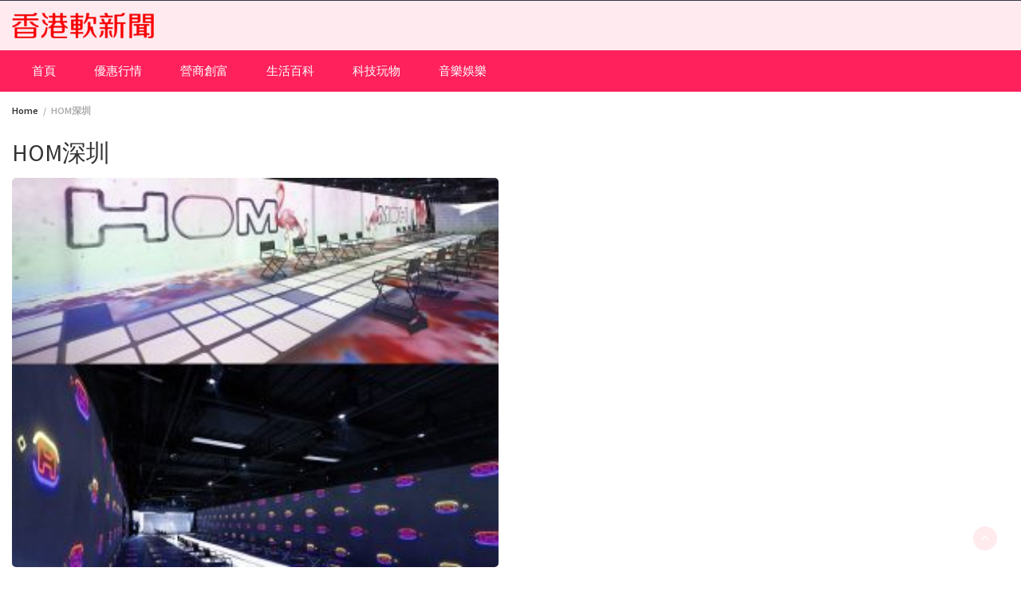

--- FILE ---
content_type: text/html; charset=UTF-8
request_url: https://softnews.hk/tag/hom%E6%B7%B1%E5%9C%B3/
body_size: 41057
content:
<!DOCTYPE html>
<html lang="zh-HK">
<head>
	<meta charset="UTF-8">
	<meta name="viewport" content="width=device-width, initial-scale=1">
	<link rel="profile" href="http://gmpg.org/xfn/11">
		<title>HOM深圳 &#8211; 香港軟新聞 Softnews HK</title>
<meta name='robots' content='max-image-preview:large' />
	<style>img:is([sizes="auto" i], [sizes^="auto," i]) { contain-intrinsic-size: 3000px 1500px }</style>
	<link rel='dns-prefetch' href='//fonts.googleapis.com' />
<link rel="alternate" type="application/rss+xml" title="訂閱《香港軟新聞 Softnews HK》&raquo; 資訊提供" href="https://softnews.hk/feed/" />
<link rel="alternate" type="application/rss+xml" title="訂閱《香港軟新聞 Softnews HK》&raquo; 留言的資訊提供" href="https://softnews.hk/comments/feed/" />
<link rel="alternate" type="application/rss+xml" title="訂閱《香港軟新聞 Softnews HK》&raquo; 標籤〈HOM深圳〉的資訊提供" href="https://softnews.hk/tag/hom%e6%b7%b1%e5%9c%b3/feed/" />
<script type="text/javascript">
/* <![CDATA[ */
window._wpemojiSettings = {"baseUrl":"https:\/\/s.w.org\/images\/core\/emoji\/16.0.1\/72x72\/","ext":".png","svgUrl":"https:\/\/s.w.org\/images\/core\/emoji\/16.0.1\/svg\/","svgExt":".svg","source":{"concatemoji":"https:\/\/softnews.hk\/wp-includes\/js\/wp-emoji-release.min.js?ver=6.8.2"}};
/*! This file is auto-generated */
!function(s,n){var o,i,e;function c(e){try{var t={supportTests:e,timestamp:(new Date).valueOf()};sessionStorage.setItem(o,JSON.stringify(t))}catch(e){}}function p(e,t,n){e.clearRect(0,0,e.canvas.width,e.canvas.height),e.fillText(t,0,0);var t=new Uint32Array(e.getImageData(0,0,e.canvas.width,e.canvas.height).data),a=(e.clearRect(0,0,e.canvas.width,e.canvas.height),e.fillText(n,0,0),new Uint32Array(e.getImageData(0,0,e.canvas.width,e.canvas.height).data));return t.every(function(e,t){return e===a[t]})}function u(e,t){e.clearRect(0,0,e.canvas.width,e.canvas.height),e.fillText(t,0,0);for(var n=e.getImageData(16,16,1,1),a=0;a<n.data.length;a++)if(0!==n.data[a])return!1;return!0}function f(e,t,n,a){switch(t){case"flag":return n(e,"\ud83c\udff3\ufe0f\u200d\u26a7\ufe0f","\ud83c\udff3\ufe0f\u200b\u26a7\ufe0f")?!1:!n(e,"\ud83c\udde8\ud83c\uddf6","\ud83c\udde8\u200b\ud83c\uddf6")&&!n(e,"\ud83c\udff4\udb40\udc67\udb40\udc62\udb40\udc65\udb40\udc6e\udb40\udc67\udb40\udc7f","\ud83c\udff4\u200b\udb40\udc67\u200b\udb40\udc62\u200b\udb40\udc65\u200b\udb40\udc6e\u200b\udb40\udc67\u200b\udb40\udc7f");case"emoji":return!a(e,"\ud83e\udedf")}return!1}function g(e,t,n,a){var r="undefined"!=typeof WorkerGlobalScope&&self instanceof WorkerGlobalScope?new OffscreenCanvas(300,150):s.createElement("canvas"),o=r.getContext("2d",{willReadFrequently:!0}),i=(o.textBaseline="top",o.font="600 32px Arial",{});return e.forEach(function(e){i[e]=t(o,e,n,a)}),i}function t(e){var t=s.createElement("script");t.src=e,t.defer=!0,s.head.appendChild(t)}"undefined"!=typeof Promise&&(o="wpEmojiSettingsSupports",i=["flag","emoji"],n.supports={everything:!0,everythingExceptFlag:!0},e=new Promise(function(e){s.addEventListener("DOMContentLoaded",e,{once:!0})}),new Promise(function(t){var n=function(){try{var e=JSON.parse(sessionStorage.getItem(o));if("object"==typeof e&&"number"==typeof e.timestamp&&(new Date).valueOf()<e.timestamp+604800&&"object"==typeof e.supportTests)return e.supportTests}catch(e){}return null}();if(!n){if("undefined"!=typeof Worker&&"undefined"!=typeof OffscreenCanvas&&"undefined"!=typeof URL&&URL.createObjectURL&&"undefined"!=typeof Blob)try{var e="postMessage("+g.toString()+"("+[JSON.stringify(i),f.toString(),p.toString(),u.toString()].join(",")+"));",a=new Blob([e],{type:"text/javascript"}),r=new Worker(URL.createObjectURL(a),{name:"wpTestEmojiSupports"});return void(r.onmessage=function(e){c(n=e.data),r.terminate(),t(n)})}catch(e){}c(n=g(i,f,p,u))}t(n)}).then(function(e){for(var t in e)n.supports[t]=e[t],n.supports.everything=n.supports.everything&&n.supports[t],"flag"!==t&&(n.supports.everythingExceptFlag=n.supports.everythingExceptFlag&&n.supports[t]);n.supports.everythingExceptFlag=n.supports.everythingExceptFlag&&!n.supports.flag,n.DOMReady=!1,n.readyCallback=function(){n.DOMReady=!0}}).then(function(){return e}).then(function(){var e;n.supports.everything||(n.readyCallback(),(e=n.source||{}).concatemoji?t(e.concatemoji):e.wpemoji&&e.twemoji&&(t(e.twemoji),t(e.wpemoji)))}))}((window,document),window._wpemojiSettings);
/* ]]> */
</script>
<style id='wp-emoji-styles-inline-css' type='text/css'>

	img.wp-smiley, img.emoji {
		display: inline !important;
		border: none !important;
		box-shadow: none !important;
		height: 1em !important;
		width: 1em !important;
		margin: 0 0.07em !important;
		vertical-align: -0.1em !important;
		background: none !important;
		padding: 0 !important;
	}
</style>
<link rel='stylesheet' id='wp-block-library-css' href='https://softnews.hk/wp-includes/css/dist/block-library/style.min.css?ver=6.8.2' type='text/css' media='all' />
<style id='wp-block-library-theme-inline-css' type='text/css'>
.wp-block-audio :where(figcaption){color:#555;font-size:13px;text-align:center}.is-dark-theme .wp-block-audio :where(figcaption){color:#ffffffa6}.wp-block-audio{margin:0 0 1em}.wp-block-code{border:1px solid #ccc;border-radius:4px;font-family:Menlo,Consolas,monaco,monospace;padding:.8em 1em}.wp-block-embed :where(figcaption){color:#555;font-size:13px;text-align:center}.is-dark-theme .wp-block-embed :where(figcaption){color:#ffffffa6}.wp-block-embed{margin:0 0 1em}.blocks-gallery-caption{color:#555;font-size:13px;text-align:center}.is-dark-theme .blocks-gallery-caption{color:#ffffffa6}:root :where(.wp-block-image figcaption){color:#555;font-size:13px;text-align:center}.is-dark-theme :root :where(.wp-block-image figcaption){color:#ffffffa6}.wp-block-image{margin:0 0 1em}.wp-block-pullquote{border-bottom:4px solid;border-top:4px solid;color:currentColor;margin-bottom:1.75em}.wp-block-pullquote cite,.wp-block-pullquote footer,.wp-block-pullquote__citation{color:currentColor;font-size:.8125em;font-style:normal;text-transform:uppercase}.wp-block-quote{border-left:.25em solid;margin:0 0 1.75em;padding-left:1em}.wp-block-quote cite,.wp-block-quote footer{color:currentColor;font-size:.8125em;font-style:normal;position:relative}.wp-block-quote:where(.has-text-align-right){border-left:none;border-right:.25em solid;padding-left:0;padding-right:1em}.wp-block-quote:where(.has-text-align-center){border:none;padding-left:0}.wp-block-quote.is-large,.wp-block-quote.is-style-large,.wp-block-quote:where(.is-style-plain){border:none}.wp-block-search .wp-block-search__label{font-weight:700}.wp-block-search__button{border:1px solid #ccc;padding:.375em .625em}:where(.wp-block-group.has-background){padding:1.25em 2.375em}.wp-block-separator.has-css-opacity{opacity:.4}.wp-block-separator{border:none;border-bottom:2px solid;margin-left:auto;margin-right:auto}.wp-block-separator.has-alpha-channel-opacity{opacity:1}.wp-block-separator:not(.is-style-wide):not(.is-style-dots){width:100px}.wp-block-separator.has-background:not(.is-style-dots){border-bottom:none;height:1px}.wp-block-separator.has-background:not(.is-style-wide):not(.is-style-dots){height:2px}.wp-block-table{margin:0 0 1em}.wp-block-table td,.wp-block-table th{word-break:normal}.wp-block-table :where(figcaption){color:#555;font-size:13px;text-align:center}.is-dark-theme .wp-block-table :where(figcaption){color:#ffffffa6}.wp-block-video :where(figcaption){color:#555;font-size:13px;text-align:center}.is-dark-theme .wp-block-video :where(figcaption){color:#ffffffa6}.wp-block-video{margin:0 0 1em}:root :where(.wp-block-template-part.has-background){margin-bottom:0;margin-top:0;padding:1.25em 2.375em}
</style>
<style id='classic-theme-styles-inline-css' type='text/css'>
/*! This file is auto-generated */
.wp-block-button__link{color:#fff;background-color:#32373c;border-radius:9999px;box-shadow:none;text-decoration:none;padding:calc(.667em + 2px) calc(1.333em + 2px);font-size:1.125em}.wp-block-file__button{background:#32373c;color:#fff;text-decoration:none}
</style>
<style id='global-styles-inline-css' type='text/css'>
:root{--wp--preset--aspect-ratio--square: 1;--wp--preset--aspect-ratio--4-3: 4/3;--wp--preset--aspect-ratio--3-4: 3/4;--wp--preset--aspect-ratio--3-2: 3/2;--wp--preset--aspect-ratio--2-3: 2/3;--wp--preset--aspect-ratio--16-9: 16/9;--wp--preset--aspect-ratio--9-16: 9/16;--wp--preset--color--black: #000000;--wp--preset--color--cyan-bluish-gray: #abb8c3;--wp--preset--color--white: #ffffff;--wp--preset--color--pale-pink: #f78da7;--wp--preset--color--vivid-red: #cf2e2e;--wp--preset--color--luminous-vivid-orange: #ff6900;--wp--preset--color--luminous-vivid-amber: #fcb900;--wp--preset--color--light-green-cyan: #7bdcb5;--wp--preset--color--vivid-green-cyan: #00d084;--wp--preset--color--pale-cyan-blue: #8ed1fc;--wp--preset--color--vivid-cyan-blue: #0693e3;--wp--preset--color--vivid-purple: #9b51e0;--wp--preset--gradient--vivid-cyan-blue-to-vivid-purple: linear-gradient(135deg,rgba(6,147,227,1) 0%,rgb(155,81,224) 100%);--wp--preset--gradient--light-green-cyan-to-vivid-green-cyan: linear-gradient(135deg,rgb(122,220,180) 0%,rgb(0,208,130) 100%);--wp--preset--gradient--luminous-vivid-amber-to-luminous-vivid-orange: linear-gradient(135deg,rgba(252,185,0,1) 0%,rgba(255,105,0,1) 100%);--wp--preset--gradient--luminous-vivid-orange-to-vivid-red: linear-gradient(135deg,rgba(255,105,0,1) 0%,rgb(207,46,46) 100%);--wp--preset--gradient--very-light-gray-to-cyan-bluish-gray: linear-gradient(135deg,rgb(238,238,238) 0%,rgb(169,184,195) 100%);--wp--preset--gradient--cool-to-warm-spectrum: linear-gradient(135deg,rgb(74,234,220) 0%,rgb(151,120,209) 20%,rgb(207,42,186) 40%,rgb(238,44,130) 60%,rgb(251,105,98) 80%,rgb(254,248,76) 100%);--wp--preset--gradient--blush-light-purple: linear-gradient(135deg,rgb(255,206,236) 0%,rgb(152,150,240) 100%);--wp--preset--gradient--blush-bordeaux: linear-gradient(135deg,rgb(254,205,165) 0%,rgb(254,45,45) 50%,rgb(107,0,62) 100%);--wp--preset--gradient--luminous-dusk: linear-gradient(135deg,rgb(255,203,112) 0%,rgb(199,81,192) 50%,rgb(65,88,208) 100%);--wp--preset--gradient--pale-ocean: linear-gradient(135deg,rgb(255,245,203) 0%,rgb(182,227,212) 50%,rgb(51,167,181) 100%);--wp--preset--gradient--electric-grass: linear-gradient(135deg,rgb(202,248,128) 0%,rgb(113,206,126) 100%);--wp--preset--gradient--midnight: linear-gradient(135deg,rgb(2,3,129) 0%,rgb(40,116,252) 100%);--wp--preset--font-size--small: 13px;--wp--preset--font-size--medium: 20px;--wp--preset--font-size--large: 36px;--wp--preset--font-size--x-large: 42px;--wp--preset--spacing--20: 0.44rem;--wp--preset--spacing--30: 0.67rem;--wp--preset--spacing--40: 1rem;--wp--preset--spacing--50: 1.5rem;--wp--preset--spacing--60: 2.25rem;--wp--preset--spacing--70: 3.38rem;--wp--preset--spacing--80: 5.06rem;--wp--preset--shadow--natural: 6px 6px 9px rgba(0, 0, 0, 0.2);--wp--preset--shadow--deep: 12px 12px 50px rgba(0, 0, 0, 0.4);--wp--preset--shadow--sharp: 6px 6px 0px rgba(0, 0, 0, 0.2);--wp--preset--shadow--outlined: 6px 6px 0px -3px rgba(255, 255, 255, 1), 6px 6px rgba(0, 0, 0, 1);--wp--preset--shadow--crisp: 6px 6px 0px rgba(0, 0, 0, 1);}:where(.is-layout-flex){gap: 0.5em;}:where(.is-layout-grid){gap: 0.5em;}body .is-layout-flex{display: flex;}.is-layout-flex{flex-wrap: wrap;align-items: center;}.is-layout-flex > :is(*, div){margin: 0;}body .is-layout-grid{display: grid;}.is-layout-grid > :is(*, div){margin: 0;}:where(.wp-block-columns.is-layout-flex){gap: 2em;}:where(.wp-block-columns.is-layout-grid){gap: 2em;}:where(.wp-block-post-template.is-layout-flex){gap: 1.25em;}:where(.wp-block-post-template.is-layout-grid){gap: 1.25em;}.has-black-color{color: var(--wp--preset--color--black) !important;}.has-cyan-bluish-gray-color{color: var(--wp--preset--color--cyan-bluish-gray) !important;}.has-white-color{color: var(--wp--preset--color--white) !important;}.has-pale-pink-color{color: var(--wp--preset--color--pale-pink) !important;}.has-vivid-red-color{color: var(--wp--preset--color--vivid-red) !important;}.has-luminous-vivid-orange-color{color: var(--wp--preset--color--luminous-vivid-orange) !important;}.has-luminous-vivid-amber-color{color: var(--wp--preset--color--luminous-vivid-amber) !important;}.has-light-green-cyan-color{color: var(--wp--preset--color--light-green-cyan) !important;}.has-vivid-green-cyan-color{color: var(--wp--preset--color--vivid-green-cyan) !important;}.has-pale-cyan-blue-color{color: var(--wp--preset--color--pale-cyan-blue) !important;}.has-vivid-cyan-blue-color{color: var(--wp--preset--color--vivid-cyan-blue) !important;}.has-vivid-purple-color{color: var(--wp--preset--color--vivid-purple) !important;}.has-black-background-color{background-color: var(--wp--preset--color--black) !important;}.has-cyan-bluish-gray-background-color{background-color: var(--wp--preset--color--cyan-bluish-gray) !important;}.has-white-background-color{background-color: var(--wp--preset--color--white) !important;}.has-pale-pink-background-color{background-color: var(--wp--preset--color--pale-pink) !important;}.has-vivid-red-background-color{background-color: var(--wp--preset--color--vivid-red) !important;}.has-luminous-vivid-orange-background-color{background-color: var(--wp--preset--color--luminous-vivid-orange) !important;}.has-luminous-vivid-amber-background-color{background-color: var(--wp--preset--color--luminous-vivid-amber) !important;}.has-light-green-cyan-background-color{background-color: var(--wp--preset--color--light-green-cyan) !important;}.has-vivid-green-cyan-background-color{background-color: var(--wp--preset--color--vivid-green-cyan) !important;}.has-pale-cyan-blue-background-color{background-color: var(--wp--preset--color--pale-cyan-blue) !important;}.has-vivid-cyan-blue-background-color{background-color: var(--wp--preset--color--vivid-cyan-blue) !important;}.has-vivid-purple-background-color{background-color: var(--wp--preset--color--vivid-purple) !important;}.has-black-border-color{border-color: var(--wp--preset--color--black) !important;}.has-cyan-bluish-gray-border-color{border-color: var(--wp--preset--color--cyan-bluish-gray) !important;}.has-white-border-color{border-color: var(--wp--preset--color--white) !important;}.has-pale-pink-border-color{border-color: var(--wp--preset--color--pale-pink) !important;}.has-vivid-red-border-color{border-color: var(--wp--preset--color--vivid-red) !important;}.has-luminous-vivid-orange-border-color{border-color: var(--wp--preset--color--luminous-vivid-orange) !important;}.has-luminous-vivid-amber-border-color{border-color: var(--wp--preset--color--luminous-vivid-amber) !important;}.has-light-green-cyan-border-color{border-color: var(--wp--preset--color--light-green-cyan) !important;}.has-vivid-green-cyan-border-color{border-color: var(--wp--preset--color--vivid-green-cyan) !important;}.has-pale-cyan-blue-border-color{border-color: var(--wp--preset--color--pale-cyan-blue) !important;}.has-vivid-cyan-blue-border-color{border-color: var(--wp--preset--color--vivid-cyan-blue) !important;}.has-vivid-purple-border-color{border-color: var(--wp--preset--color--vivid-purple) !important;}.has-vivid-cyan-blue-to-vivid-purple-gradient-background{background: var(--wp--preset--gradient--vivid-cyan-blue-to-vivid-purple) !important;}.has-light-green-cyan-to-vivid-green-cyan-gradient-background{background: var(--wp--preset--gradient--light-green-cyan-to-vivid-green-cyan) !important;}.has-luminous-vivid-amber-to-luminous-vivid-orange-gradient-background{background: var(--wp--preset--gradient--luminous-vivid-amber-to-luminous-vivid-orange) !important;}.has-luminous-vivid-orange-to-vivid-red-gradient-background{background: var(--wp--preset--gradient--luminous-vivid-orange-to-vivid-red) !important;}.has-very-light-gray-to-cyan-bluish-gray-gradient-background{background: var(--wp--preset--gradient--very-light-gray-to-cyan-bluish-gray) !important;}.has-cool-to-warm-spectrum-gradient-background{background: var(--wp--preset--gradient--cool-to-warm-spectrum) !important;}.has-blush-light-purple-gradient-background{background: var(--wp--preset--gradient--blush-light-purple) !important;}.has-blush-bordeaux-gradient-background{background: var(--wp--preset--gradient--blush-bordeaux) !important;}.has-luminous-dusk-gradient-background{background: var(--wp--preset--gradient--luminous-dusk) !important;}.has-pale-ocean-gradient-background{background: var(--wp--preset--gradient--pale-ocean) !important;}.has-electric-grass-gradient-background{background: var(--wp--preset--gradient--electric-grass) !important;}.has-midnight-gradient-background{background: var(--wp--preset--gradient--midnight) !important;}.has-small-font-size{font-size: var(--wp--preset--font-size--small) !important;}.has-medium-font-size{font-size: var(--wp--preset--font-size--medium) !important;}.has-large-font-size{font-size: var(--wp--preset--font-size--large) !important;}.has-x-large-font-size{font-size: var(--wp--preset--font-size--x-large) !important;}
:where(.wp-block-post-template.is-layout-flex){gap: 1.25em;}:where(.wp-block-post-template.is-layout-grid){gap: 1.25em;}
:where(.wp-block-columns.is-layout-flex){gap: 2em;}:where(.wp-block-columns.is-layout-grid){gap: 2em;}
:root :where(.wp-block-pullquote){font-size: 1.5em;line-height: 1.6;}
</style>
<link rel='stylesheet' id='bootstrap-css' href='https://softnews.hk/wp-content/themes/wp-magazine/css/bootstrap.min.css?ver=3.3.6' type='text/css' media='all' />
<link rel='stylesheet' id='font-awesome-css' href='https://softnews.hk/wp-content/themes/wp-magazine/css/font-awesome.min.css?ver=4.6.1' type='text/css' media='all' />
<link rel='stylesheet' id='owl-css' href='https://softnews.hk/wp-content/themes/wp-magazine/css/owl.carousel.min.css?ver=2.2.1' type='text/css' media='all' />
<link rel='stylesheet' id='wp-magazine-googlefonts-css' href='https://fonts.googleapis.com/css?family=Source+Sans+Pro%3A200%2C300%2C400%2C500%2C600%2C700%2C800%2C900%7CSource+Sans+Pro%3A200%2C300%2C400%2C500%2C600%2C700%2C800%2C900%7CMuli%3A200%2C300%2C400%2C500%2C600%2C700%2C800%2C900%7CPlayfair+Display%3A200%2C300%2C400%2C500%2C600%2C700%2C800%2C900%7CMontserrat%3A200%2C300%2C400%2C500%2C600%2C700%2C800%2C900%7CPlayfair+Display%3A200%2C300%2C400%2C500%2C600%2C700%2C800%2C900%7CPlayfair+Display%3A200%2C300%2C400%2C500%2C600%2C700%2C800%2C900%7CPlayfair+Display%3A200%2C300%2C400%2C500%2C600%2C700%2C800%2C900%7CPlayfair+Display%3A200%2C300%2C400%2C500%2C600%2C700%2C800%2C900%7CSource+Sans+Pro%3A200%2C300%2C400%2C500%2C600%2C700%2C800%2C900%7C&#038;ver=6.8.2' type='text/css' media='all' />
<link rel='stylesheet' id='wp-magazine-style-css' href='https://softnews.hk/wp-content/themes/wp-magazine/style.css?ver=6.8.2' type='text/css' media='all' />
<style id='wp-magazine-style-inline-css' type='text/css'>
.detail-content h1{ font:500 32px/1em Poppins; }h1{ color:#333; }.detail-content h2{ font:500 29px/1em Mirza; }h2{ color:#333; }.detail-content h3{ font:300 25px/1em Monda; }h3{ color:#333; }.detail-content h4{ font:200 21px/1em Moul; }h4{ color:#333; }.detail-content h5{ font:150 15px/1em Ovo; }h5{ color:#333; }.detail-content h6{ font:100 13px/1em Oxygen; }h6{ color:#333; }.featured-layout span.category.perview a{ background-color: #333; }.category-layout span.category.perview a{ color: #333; }.featured-layout span.category.%e5%84%aa%e6%83%a0%e8%a1%8c%e6%83%85 a{ background-color: #1e73be; }.category-layout span.category.%e5%84%aa%e6%83%a0%e8%a1%8c%e6%83%85 a{ color: #1e73be; }.featured-layout span.category.uncategorized a{ background-color: #c4c4c4; }.category-layout span.category.uncategorized a{ color: #c4c4c4; }.featured-layout span.category.%e7%87%9f%e5%95%86%e5%89%b5%e5%af%8c a{ background-color: #333; }.category-layout span.category.%e7%87%9f%e5%95%86%e5%89%b5%e5%af%8c a{ color: #333; }.featured-layout span.category.%e7%94%9f%e6%b4%bb%e7%99%be%e7%a7%91 a{ background-color: #8224e3; }.category-layout span.category.%e7%94%9f%e6%b4%bb%e7%99%be%e7%a7%91 a{ color: #8224e3; }.featured-layout span.category.%e7%a7%91%e6%8a%80%e7%8e%a9%e7%89%a9 a{ background-color: #dd3333; }.category-layout span.category.%e7%a7%91%e6%8a%80%e7%8e%a9%e7%89%a9 a{ color: #dd3333; }.featured-layout span.category.%e9%9f%b3%e6%a8%82%e5%a8%9b%e6%a8%82 a{ background-color: #dd9933; }.category-layout span.category.%e9%9f%b3%e6%a8%82%e5%a8%9b%e6%a8%82 a{ color: #dd9933; }



                :root {
                        --primary-color: #ff003f;
                        --secondary-color: #ffe5eb;
                        --dark-color: #333;
                        --white-color: #fff;
                }


                body{ font: 600 15px/20px Source Sans Pro; color: #333; }
                body{ background-color: #fff; }

                article{ font: 400 20px/33px Source Sans Pro; color: #333; }

                div.container{ max-width: 1342px; }

                .featured-layout .news-snippet{border-radius: 5px;min-height:250px;}
                .news-snippet .featured-image img,.headline-wrapper .owl-carousel .owl-item img,.news-carousel-wrapper .owl-carousel .owl-item img,.news-snippet img,.category-blog-view-1 .category-blog-items:first-child,.banner-news-list img,.slider-banner-3 .banner-news-caption, .slider-banner-1 .banner-news-caption{border-radius: 5px;}



                header .logo img{ height: 32px; }
                .site-title a{ font-size: 16px; font-family: Muli; color: #ff7f7f;}
                header .logo .site-description{color: #ff0000;}
                .date-time{color: #ff0000;}

                .main-navigation{text-transform: none;}


                section.top-bar{padding: 15px 0;}

                section.top-bar:before {background: #ffe5eb; opacity: 0.8;}


                .category-news-title{ font-size: 14px; font-family: Playfair Display; line-height: 13px; font-weight: 500;}
                .category-news-title a{color: #999;}

                .featured-news-title{ font-size: 18px; font-family: Playfair Display; line-height: 20px; font-weight: 600;}
                .featured-news-title a{color: #fff;}


                .news-carousel-wrapper{ background: #ecfbff; }

                .home-pages{ background: #ecfbff; }

                .cta-block-wrapper{ background: #e3f3f0; }

                .blog-news-title{ font-size: 20px; font-family: Playfair Display; line-height: 24px; font-weight: 600;}
                .blog-news-title a{color: #a3002b;}

                .slider-news-title{ font-size: 14px; font-family: Playfair Display; line-height: 13px; font-weight: 500;}
                .slider-news-title a{color: #ffe5eb;}

                .headline-news-title{ font-size: 14px; font-family: Playfair Display; line-height: 16px; font-weight: 500;}
                .headline-news-title a{color: #ffe5eb;}
                .headline-ticker-wrapper .headline-heading{background-color: #ffe5eb;}


                
               



                #primary-menu li a {color: #fff;}
                header .main-nav{background-color: #ff215c;}
                .main-navigation ul ul.sub-menu{background-color: #ff215c;}
                .main-navigation .nav-menu{background-color: #ff215c;}
                #primary-menu li a{ font-size: 15px; font-family: Source Sans Pro; font-weight: 500;}
                footer.main{background-color: #ececec;}


                header .top-info.pri-bg-color{background-color: #353844;}

                


                

               
        
</style>
<link rel='stylesheet' id='wp-magazine-layout-css' href='https://softnews.hk/wp-content/themes/wp-magazine/css/layout.min.css?ver=6.8.2' type='text/css' media='all' />
<style id='wp-magazine-layout-inline-css' type='text/css'>
.detail-content h1{ font:500 32px/1em Poppins; }h1{ color:#333; }.detail-content h2{ font:500 29px/1em Mirza; }h2{ color:#333; }.detail-content h3{ font:300 25px/1em Monda; }h3{ color:#333; }.detail-content h4{ font:200 21px/1em Moul; }h4{ color:#333; }.detail-content h5{ font:150 15px/1em Ovo; }h5{ color:#333; }.detail-content h6{ font:100 13px/1em Oxygen; }h6{ color:#333; }.featured-layout span.category.perview a{ background-color: #333; }.category-layout span.category.perview a{ color: #333; }.featured-layout span.category.%e5%84%aa%e6%83%a0%e8%a1%8c%e6%83%85 a{ background-color: #1e73be; }.category-layout span.category.%e5%84%aa%e6%83%a0%e8%a1%8c%e6%83%85 a{ color: #1e73be; }.featured-layout span.category.uncategorized a{ background-color: #c4c4c4; }.category-layout span.category.uncategorized a{ color: #c4c4c4; }.featured-layout span.category.%e7%87%9f%e5%95%86%e5%89%b5%e5%af%8c a{ background-color: #333; }.category-layout span.category.%e7%87%9f%e5%95%86%e5%89%b5%e5%af%8c a{ color: #333; }.featured-layout span.category.%e7%94%9f%e6%b4%bb%e7%99%be%e7%a7%91 a{ background-color: #8224e3; }.category-layout span.category.%e7%94%9f%e6%b4%bb%e7%99%be%e7%a7%91 a{ color: #8224e3; }.featured-layout span.category.%e7%a7%91%e6%8a%80%e7%8e%a9%e7%89%a9 a{ background-color: #dd3333; }.category-layout span.category.%e7%a7%91%e6%8a%80%e7%8e%a9%e7%89%a9 a{ color: #dd3333; }.featured-layout span.category.%e9%9f%b3%e6%a8%82%e5%a8%9b%e6%a8%82 a{ background-color: #dd9933; }.category-layout span.category.%e9%9f%b3%e6%a8%82%e5%a8%9b%e6%a8%82 a{ color: #dd9933; }



                :root {
                        --primary-color: #ff003f;
                        --secondary-color: #ffe5eb;
                        --dark-color: #333;
                        --white-color: #fff;
                }


                body{ font: 600 15px/20px Source Sans Pro; color: #333; }
                body{ background-color: #fff; }

                article{ font: 400 20px/33px Source Sans Pro; color: #333; }

                div.container{ max-width: 1342px; }

                .featured-layout .news-snippet{border-radius: 5px;min-height:250px;}
                .news-snippet .featured-image img,.headline-wrapper .owl-carousel .owl-item img,.news-carousel-wrapper .owl-carousel .owl-item img,.news-snippet img,.category-blog-view-1 .category-blog-items:first-child,.banner-news-list img,.slider-banner-3 .banner-news-caption, .slider-banner-1 .banner-news-caption{border-radius: 5px;}



                header .logo img{ height: 32px; }
                .site-title a{ font-size: 16px; font-family: Muli; color: #ff7f7f;}
                header .logo .site-description{color: #ff0000;}
                .date-time{color: #ff0000;}

                .main-navigation{text-transform: none;}


                section.top-bar{padding: 15px 0;}

                section.top-bar:before {background: #ffe5eb; opacity: 0.8;}


                .category-news-title{ font-size: 14px; font-family: Playfair Display; line-height: 13px; font-weight: 500;}
                .category-news-title a{color: #999;}

                .featured-news-title{ font-size: 18px; font-family: Playfair Display; line-height: 20px; font-weight: 600;}
                .featured-news-title a{color: #fff;}


                .news-carousel-wrapper{ background: #ecfbff; }

                .home-pages{ background: #ecfbff; }

                .cta-block-wrapper{ background: #e3f3f0; }

                .blog-news-title{ font-size: 20px; font-family: Playfair Display; line-height: 24px; font-weight: 600;}
                .blog-news-title a{color: #a3002b;}

                .slider-news-title{ font-size: 14px; font-family: Playfair Display; line-height: 13px; font-weight: 500;}
                .slider-news-title a{color: #ffe5eb;}

                .headline-news-title{ font-size: 14px; font-family: Playfair Display; line-height: 16px; font-weight: 500;}
                .headline-news-title a{color: #ffe5eb;}
                .headline-ticker-wrapper .headline-heading{background-color: #ffe5eb;}


                
               



                #primary-menu li a {color: #fff;}
                header .main-nav{background-color: #ff215c;}
                .main-navigation ul ul.sub-menu{background-color: #ff215c;}
                .main-navigation .nav-menu{background-color: #ff215c;}
                #primary-menu li a{ font-size: 15px; font-family: Source Sans Pro; font-weight: 500;}
                footer.main{background-color: #ececec;}


                header .top-info.pri-bg-color{background-color: #353844;}

                


                

               
        
</style>
<script type="text/javascript" src="https://softnews.hk/wp-includes/js/jquery/jquery.min.js?ver=3.7.1" id="jquery-core-js"></script>
<script type="text/javascript" src="https://softnews.hk/wp-includes/js/jquery/jquery-migrate.min.js?ver=3.4.1" id="jquery-migrate-js"></script>
<script type="text/javascript" id="wp_magazine_loadmore-js-extra">
/* <![CDATA[ */
var wp_magazine_loadmore_params = {"ajaxurl":"https:\/\/softnews.hk\/wp-admin\/admin-ajax.php","current_page":"1","max_page":"58","cat":"0"};
/* ]]> */
</script>
<script type="text/javascript" src="https://softnews.hk/wp-content/themes/wp-magazine/js/loadmore.min.js?ver=6.8.2" id="wp_magazine_loadmore-js"></script>
<link rel="https://api.w.org/" href="https://softnews.hk/wp-json/" /><link rel="alternate" title="JSON" type="application/json" href="https://softnews.hk/wp-json/wp/v2/tags/2191" /><link rel="EditURI" type="application/rsd+xml" title="RSD" href="https://softnews.hk/xmlrpc.php?rsd" />
<meta name="generator" content="WordPress 6.8.2" />
		<style type="text/css" id="wp-custom-css">
			.copyright { 
Display:none !important;
}		</style>
		</head>
<div style="display:none;"><div style="position:absolute; left:-9999px; top:-9999px; width:1px; height:1px; overflow:hidden;">
  <a href="https://linklist.bio/dentoto" rel="nofollow">dentoto</a>
  <a href="https://ticketing.muncha.com/" rel="nofollow">dentoto</a>
  <a href="https://ville.farnham.qc.ca/" rel="nofollow">dentoto</a>
  <a href="https://uz.mzedp.nau.edu.ua/" rel="nofollow">dentoto</a>
  <a href="https://ville.farnham.qc.ca/" rel="nofollow">slot togel</a>
  <a href="https://ville.farnham.qc.ca/" rel="nofollow">togel slot</a>
  <a href="https://ville.farnham.qc.ca/" rel="nofollow">bandar togel</a>
  <a href="https://ville.farnham.qc.ca/" rel="nofollow">slot 4d</a>
  <a href="https://ticketing.muncha.com/" rel="nofollow">slot togel</a>
  <a href="https://ticketing.muncha.com/" rel="nofollow">slot 4d</a>
  <a href="https://ticketing.muncha.com/" rel="nofollow">toto slot</a>
  <a href="https://ticketing.muncha.com/" rel="nofollow">situs toto</a>
  <a href="https://moodle.hopkins.ph/" rel="nofollow">dentoto</a>
  <a href="hthttps://mail.sbb.gov.gy/" rel="nofollow">dentoto</a>
  <a href="https://dwp-law.com/" rel="nofollow">dentoto</a>
  <a href="https://onlinetecajhzj.dodir.hr/" rel="nofollow">Situs Togel</a>
</div></div><body class="archive tag tag-hom tag-2191 wp-custom-logo wp-embed-responsive wp-theme-wp-magazine hfeed">

<a class="skip-link screen-reader-text" href="#content">Skip to content</a>



<header>
	
	<section class="top-info pri-bg-color">
		<div class="container">
			<div class="row">
				<div class="col-xs-12 col-sm-6">
									</div>


				<!-- Brand and toggle get grouped for better mobile display -->	
				<div class="col-xs-12  col-sm-6 search-social">
					
					
				
				</div>

			
		</div>
	</div>
</section>

<section class="top-bar">
	<div class="container">
		<div class="row top-head-2">
			<div class="col-sm-4 logo text-left">			
				<a href="https://softnews.hk/" class="custom-logo-link" rel="home"><img width="500" height="90" src="https://softnews.hk/wp-content/uploads/2022/02/cropped-cropped-cropped-Soft-news-600px.png" class="custom-logo" alt="香港軟新聞 Softnews HK" decoding="async" srcset="https://softnews.hk/wp-content/uploads/2022/02/cropped-cropped-cropped-Soft-news-600px.png 500w, https://softnews.hk/wp-content/uploads/2022/02/cropped-cropped-cropped-Soft-news-600px-300x54.png 300w" sizes="(max-width: 500px) 100vw, 500px" /></a>							</div>

			</div>
</div> <!-- /.end of container -->
</section> <!-- /.end of section -->





<section  class="main-nav nav-four  sticky-header">
	<div class="container">
	<div class="row">
		<div class="col-sm-9 col-xs-3">
		<nav id="site-navigation" class="main-navigation">
			<button class="menu-toggle" aria-controls="primary-menu" aria-expanded="false"><!-- Primary Menu -->
				<div id="nav-icon">
					<span></span>
					<span></span>
					<span></span>
					<span></span>
				</div>
			</button>
			<div class="menu-1-container"><ul id="primary-menu" class="menu"><li id="menu-item-62" class="menu-item menu-item-type-custom menu-item-object-custom menu-item-home menu-item-62"><a href="https://softnews.hk/">首頁</a></li>
<li id="menu-item-81" class="menu-item menu-item-type-taxonomy menu-item-object-category menu-item-81"><a href="https://softnews.hk/category/%e5%84%aa%e6%83%a0%e8%a1%8c%e6%83%85/">優惠行情</a></li>
<li id="menu-item-82" class="menu-item menu-item-type-taxonomy menu-item-object-category menu-item-82"><a href="https://softnews.hk/category/%e7%87%9f%e5%95%86%e5%89%b5%e5%af%8c/">營商創富</a></li>
<li id="menu-item-83" class="menu-item menu-item-type-taxonomy menu-item-object-category menu-item-83"><a href="https://softnews.hk/category/%e7%94%9f%e6%b4%bb%e7%99%be%e7%a7%91/">生活百科</a></li>
<li id="menu-item-84" class="menu-item menu-item-type-taxonomy menu-item-object-category menu-item-84"><a href="https://softnews.hk/category/%e7%a7%91%e6%8a%80%e7%8e%a9%e7%89%a9/">科技玩物</a></li>
<li id="menu-item-85" class="menu-item menu-item-type-taxonomy menu-item-object-category menu-item-85"><a href="https://softnews.hk/category/%e9%9f%b3%e6%a8%82%e5%a8%9b%e6%a8%82/">音樂娛樂</a></li>
</ul></div>		</nav><!-- #site-navigation -->
		</div>
		<div class="col-sm-3 col-xs-9 text-right">
					</div>
	</div>
	</div>
</section>

</header><div class="headline-ticker">
</div>

               
	<div class="breadcrumbs">
		<div class="container"><nav role="navigation" aria-label="Breadcrumbs" class="wp-magazine breadcrumbs" itemprop="breadcrumb"><h2 class="trail-browse"></h2><ul class="trail-items" itemscope itemtype="http://schema.org/BreadcrumbList"><meta name="numberOfItems" content="2" /><meta name="itemListOrder" content="Ascending" /><li itemprop="itemListElement" itemscope itemtype="http://schema.org/ListItem" class="trail-item trail-begin"><a href="https://softnews.hk/" rel="home" itemprop="item"><span itemprop="name">Home</span></a><meta itemprop="position" content="1" /></li><li itemprop="itemListElement" itemscope itemtype="http://schema.org/ListItem" class="trail-item trail-end"><span itemprop="item"><span itemprop="name">HOM深圳</span></span><meta itemprop="position" content="2" /></li></ul></nav></div>
	</div>

<div id="heading">
  <div id="scroll_container">
    <div id="horizontal_scroll"></div>
  </div>
</div>
<div class="post-list content-area">
  <div class="container">
  	
    <div class="row">
            
      <div id="main-content" class="col-sm-12">

        <h1 class="category-title">HOM深圳</h1>        <div class="grid-view blog-list-block">
                         
                                    
<div id="post-3829" class="post-3829 post type-post status-publish format-standard has-post-thumbnail hentry category-22 tag-hom tag-2198 tag-2193 tag-2189 tag-2188 tag-2196 tag-2197 tag-2190 tag-2194 tag-2195 eq-blocks">
    <div class="news-snippet">        
              <a href="https://softnews.hk/homfashionshow/" rel="bookmark" class="featured-image">
          <img width="300" height="240" src="https://softnews.hk/wp-content/uploads/2023/11/HOMChinaFashionShow-1-300x240.jpg" class="attachment-medium size-medium wp-post-image" alt="" decoding="async" fetchpriority="high" srcset="https://softnews.hk/wp-content/uploads/2023/11/HOMChinaFashionShow-1-300x240.jpg 300w, https://softnews.hk/wp-content/uploads/2023/11/HOMChinaFashionShow-1-1024x819.jpg 1024w, https://softnews.hk/wp-content/uploads/2023/11/HOMChinaFashionShow-1-768x614.jpg 768w, https://softnews.hk/wp-content/uploads/2023/11/HOMChinaFashionShow-1-600x480.jpg 600w, https://softnews.hk/wp-content/uploads/2023/11/HOMChinaFashionShow-1.jpg 1350w" sizes="(max-width: 300px) 100vw, 300px" />        </a>            
          <div class="summary">
                                 <span class="category"><a href="https://softnews.hk/category/%e7%94%9f%e6%b4%bb%e7%99%be%e7%a7%91/">生活百科</a></span>
                           
        <h4 class="blog-news-title"><a href="https://softnews.hk/homfashionshow/" rel="bookmark">著名法國男士服飾品牌HOM進駐中國市場 深圳舉辦時裝表演為雙十一預熱 展現法式優雅型格</a></h4>
                      <div class="info">
              <ul class="list-inline">

                
                                                    <li><i class="fa fa-clock-o"></i> <a href="https://softnews.hk/2023/11/13/">2023-11-13</a></li>
                
                                                          <li><a href="https://softnews.hk/tag/hom/">HOM</a></li>
                                              <li><a href="https://softnews.hk/tag/hom%e6%b7%b1%e5%9c%b3/">HOM深圳</a></li>
                                              <li><a href="https://softnews.hk/tag/%e4%bc%91%e9%96%92%e6%9c%8d/">休閒服</a></li>
                                              <li><a href="https://softnews.hk/tag/%e5%85%a7%e8%a1%a3/">內衣</a></li>
                                              <li><a href="https://softnews.hk/tag/%e6%b3%95%e5%9c%8b%e7%94%b7%e5%a3%ab%e6%9c%8d%e9%a3%be%e5%93%81%e7%89%8c/">法國男士服飾品牌</a></li>
                                              <li><a href="https://softnews.hk/tag/%e6%b3%95%e5%9c%8b%e9%a6%ac%e8%b3%bd/">法國馬賽</a></li>
                                              <li><a href="https://softnews.hk/tag/%e6%b3%95%e5%bc%8f%e5%84%aa%e9%9b%85/">法式優雅</a></li>
                                              <li><a href="https://softnews.hk/tag/%e6%b7%b1%e5%9c%b3hom/">深圳HOM</a></li>
                                              <li><a href="https://softnews.hk/tag/%e7%94%b7%e5%a3%ab%e5%85%a7%e8%a4%b2/">男士內褲</a></li>
                                              <li><a href="https://softnews.hk/tag/%e7%94%b7%e5%a3%ab%e6%9c%8d%e9%a3%be/">男士服飾</a></li>
                                              <li><a href="https://softnews.hk/tag/%e7%94%b7%e6%80%a7%e5%85%a7%e8%a1%a3/">男性內衣</a></li>
                                              <li><a href="https://softnews.hk/tag/%e9%9b%9911/">雙11</a></li>
                                                      

                                
              </ul>
            </div>
                  
        <p>擁有55年歷史的法國男士服飾品牌HOM除了活躍於香港及澳門等地外，亦積極拓展業務進駐中國市場，近日（11月3日 [&hellip;]</p>
        
        <a href="https://softnews.hk/homfashionshow/" rel="bookmark" title="" class="readmore">
          閱讀更多        </a>
        
        <script type="text/javascript">
	var fb = '';
	var twitter = '';
	var pinterest = '';
	var linkedin = '';
</script>


    </div>
</div>
</div>
                 

                </div>
              </div>  
     
           

    </div>
  </div>
</div>


	<footer class="main">
		<div class="container">
					</div>
	</footer>
		<div class="copyright text-center">
						    	
			    	Powered by <a href="http://wordpress.org/">WordPress</a> | <a href="https://wpmagplus.com/" target="_blank"  rel="nofollow">WP Magazine by WP Mag Plus</a>
			  			</div>
		<div class="scroll-top-wrapper"> <span class="scroll-top-inner"><i class="fa fa-2x fa-angle-up"></i></span></div>
				

		
		<script type="speculationrules">
{"prefetch":[{"source":"document","where":{"and":[{"href_matches":"\/*"},{"not":{"href_matches":["\/wp-*.php","\/wp-admin\/*","\/wp-content\/uploads\/*","\/wp-content\/*","\/wp-content\/plugins\/*","\/wp-content\/themes\/wp-magazine\/*","\/*\\?(.+)"]}},{"not":{"selector_matches":"a[rel~=\"nofollow\"]"}},{"not":{"selector_matches":".no-prefetch, .no-prefetch a"}}]},"eagerness":"conservative"}]}
</script>
<script type="text/javascript" src="https://softnews.hk/wp-content/themes/wp-magazine/js/fontawesome.min.js?ver=5.14.0" id="fontawesome-js"></script>
<script type="text/javascript" src="https://softnews.hk/wp-content/themes/wp-magazine/js/owl.carousel.min.js?ver=2.2.1" id="owl-js"></script>
<script type="text/javascript" src="https://softnews.hk/wp-content/themes/wp-magazine/js/navigation.min.js?ver=1.0.0" id="wp-magazine-navigation-js"></script>
<script type="text/javascript" id="wp-magazine-scripts-js-extra">
/* <![CDATA[ */
var wp_magazine_scripts_var = {"ad_blocker_msg":""};
/* ]]> */
</script>
<script type="text/javascript" src="https://softnews.hk/wp-content/themes/wp-magazine/js/script.js?ver=6.8.2" id="wp-magazine-scripts-js"></script>
	</body>
</html>